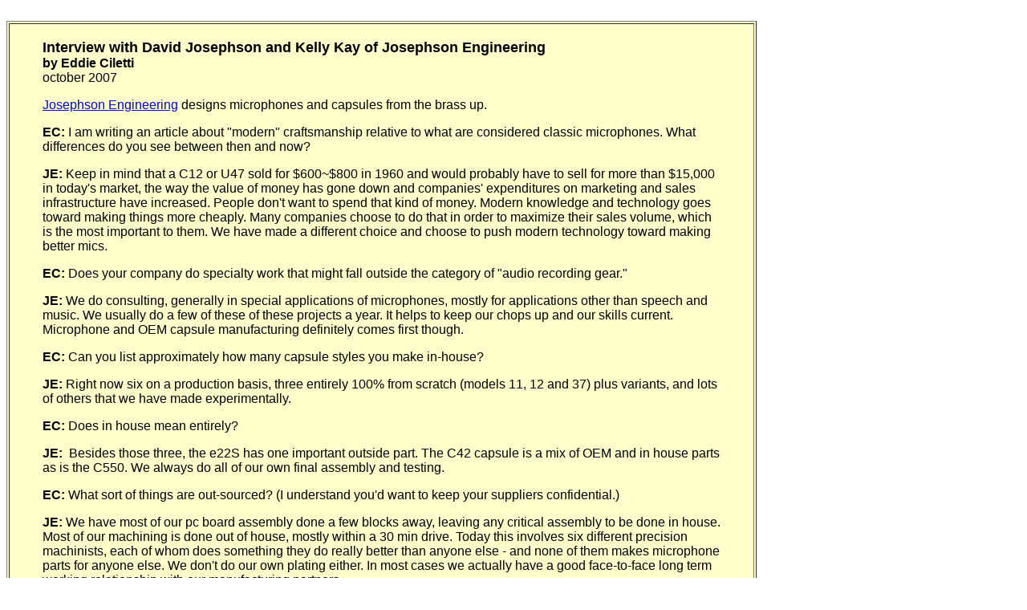

--- FILE ---
content_type: text/html
request_url: http://tangible-technology.com/interviews/JE/JE.html
body_size: 5279
content:
<!doctype html public "-//w3c//dtd html 4.0 transitional//en">
<html>
<head>
   <meta http-equiv="Content-Type" content="text/html; charset=iso-8859-1">
   <meta name="Author" content="Eddie Ciletti">
   <meta name="GENERATOR" content="Mozilla/4.79 [en] (Windows NT 5.0; U) [Netscape]">
   <title>Josephson Engineering</title>
</head>
<body>
&nbsp;
<table BORDER COLS=1 WIDTH="74%" BGCOLOR="#FFFFCC" >
<tr>
<td>
<blockquote>&nbsp;
<br><b><font face="Arial,Helvetica"><font size=+1>Interview with David
Josephson and Kelly Kay of Josephson Engineering</font></font></b>
<br><b><font face="Arial,Helvetica">by Eddie Ciletti</font></b>
<br><font face="Arial,Helvetica">october 2007</font>
<p><font face="Arial,Helvetica"><a href="http://www.josephson.com/">Josephson
Engineering</a> designs microphones and capsules from the brass up.</font>
<p><font face="Arial,Helvetica"><b>EC:</b> I am writing an article about
"modern" craftsmanship relative to what are considered classic microphones.
What differences do you see between then and now?</font>
<p><font face="Arial,Helvetica"><b>JE:</b> Keep in mind that a C12 or U47
sold for $600~$800 in 1960 and would probably have to sell for more than
$15,000 in today's market, the way the value of money has gone down and
companies' expenditures on marketing and sales infrastructure have increased.
People don't want to spend that kind of money. Modern knowledge and technology
goes toward making things more cheaply. Many companies choose to do that
in order to maximize their sales volume, which is the most important to
them. We have made a different choice and choose to push modern technology
toward making better mics.</font>
<p><font face="Arial,Helvetica"><b>EC:</b> Does your company do specialty
work that might fall outside the category of "audio recording gear."</font>
<p><font face="Arial,Helvetica"><b>JE:</b> We do consulting, generally
in special applications of microphones, mostly for applications other than
speech and music. We usually do a few of these of these projects a year.
It helps to keep our chops up and our skills current. Microphone and OEM
capsule manufacturing definitely comes first though.</font>
<p><font face="Arial,Helvetica"><b>EC:</b> Can you list approximately how
many capsule styles you make in-house?</font>
<p><font face="Arial,Helvetica"><b>JE:</b> Right now six on a production
basis, three entirely 100% from scratch (models 11, 12 and 37) plus variants,
and lots of others that we have made experimentally.</font>
<p><font face="Arial,Helvetica"><b>EC:</b> Does in house mean entirely?</font>
<p><font face="Arial,Helvetica"><b>JE:</b>&nbsp; Besides those three, the
e22S has one important outside part. The C42 capsule is a mix of OEM and
in house parts as is the C550. We always do all of our own final assembly
and testing.</font>
<p><font face="Arial,Helvetica"><b>EC:</b> What sort of things are out-sourced?
(I understand you'd want to keep your suppliers confidential.)</font>
<p><font face="Arial,Helvetica"><b>JE:</b> We have most of our pc board
assembly done a few blocks away, leaving any critical assembly to be done
in house. Most of our machining is done out of house, mostly within a 30
min drive. Today this involves six different precision machinists, each
of whom does something they do really better than anyone else - and none
of them makes microphone parts for anyone else. We don't do our own plating
either. In most cases we actually have a good face-to-face long term working
relationship with our manufacturing partners.</font>
<p><font face="Arial,Helvetica"><b>EC:</b> How many people on staff do
tech work?</font>
<p><font face="Arial,Helvetica"><b>JE:</b> 5 of the 6 people who work here</font>
<p><font face="Arial,Helvetica"><b>EC:</b> Do you do all your own testing?</font>
<p><font face="Arial,Helvetica"><b>JE:</b> Yes, acoustic, electronic, RF,
and mechanical. We have a significant amount of equipment for thorough
test here. More than one visitor has told us that we have more than expected
based on other facilities they visited. Our three principals all have significant
histories with other, larger, manufacturing companies in instrumentation
and pro audio, and so do our tech/assembly employees.&nbsp;</font>
<p><font face="Arial,Helvetica">We take our testing very seriously relative
to the "best efforts" we have learned in our collective pasts. If a customer
buys any of our microphones we want them to be able to buy another of the
same model that is functionally the same at any later date with out worries.
Without good testing facilities, and a thorough understanding of the underlying
physics, no one can reliably provide that.&nbsp;</font>
<p><font face="Arial,Helvetica">David Josephson has been the chair of the
AES Standards Committee Working Group on Microphone Characterization since
it was started in 1996, and that's the only group that is pushing the envelope
on microphone testing. There are about a dozen serious pro audio microphone
makers in the world, and nearly all of them actively participate in this
group, trying to understand testing and characterization a little better.
We learn a lot from each other - we've done a couple of "round robin" tests
where we send our products around to all the other manufacturers to see
that we get comparable results. The situation is improving.</font>
<p><font face="Arial,Helvetica"><b>EC:</b> Who do you particularly respect
in the world of microphone designers?</font>
<p><font face="Arial,Helvetica"><b>DJ:</b> Edward Wente (Bell Labs, 1917,
invented the condenser microphone) and the group at AKG that developed
the CK12. We really don't know exactly who this is. The 1954 Austrian patent
doesn't mention any names. Some accounts mention Konrad Wolf, certainly
Dr. Rudolf G&ouml;ricke was involved, some other accounts mention "two
Siemens engineers," and I think Bernhard Weingartner, subsequently founder
of Neutrik, developed the most-admired version of the capsule.&nbsp;</font>
<p><font face="Arial,Helvetica"><b>KK:</b> I concur. The original CK12
team is my #1 choice given where they fit in the scope of achievement and
where they sit on the time line.&nbsp;</font>
<p><font face="Arial,Helvetica"><b>EC: </b>Pet peeves?</font>
<p><font face="Arial,Helvetica"><b>KK:</b> In pro audio? None really. I
use to have many but I had preconceived notions of "what was right" based
on my own needs/history. As time goes on I am really beginning to understand
why things have arrived at the place they are now. Some "things" make lots
of sense and others seem primarily to serve people's desires more than
any functional need, but even that is very important.</font>
<p><font face="Arial,Helvetica"><b>DJ:</b> Not really a peeve, but a frustration
- people are sometimes very focused on picking the right microphone for
the task, and of course we're happy to teach them why ours would be the
best choice (except when it's not). But too often, people have unrealistic
expectations of what a microphone can do, when they would be better off
putting energy into improving their playing or their acoustical environment.
We've all tried to make good recordings in un-improvable places, though,
so we feel their pain.&nbsp;</font>
<p><font face="Arial,Helvetica">Learning a little bit about acoustics and
perception is difficult, and very important. We devote 4 times more brain
power to acoustic processing than we do to visual processing, and the idea
that you can trick the brain into being part of a reproduced acoustical
experience with just two or even 5.1 electronic channels with speakers
is really a leap of faith. If people understood what they wanted microphones
to do just a little better, it would make them more knowledgeable microphone
users.</font>
<p><font face="Arial,Helvetica"><b>EC:</b> Do you provide any repair or
restoration services?</font>
<p><font face="Arial,Helvetica"><b>JE:</b> No. We are a manufacturer. If
we work on something it is our own so it is "repair" work regardless of
how old the microphone is (next year is Josephson Engineering’s 20th year
as a manufacturer.)</font>
<p><font face="Arial,Helvetica"><b>EC:</b> OR recommend others to do that
work?</font>
<p><font face="Arial,Helvetica"><b>JE:</b> Honestly, we know a good number
of the folks who do this and we'll get more frowns for those we don't name
than smiles for those we do name. Our first recommendation is always to
send the microphone back to its maker. Electronic repairs on microphones
can be done by most competent audio techs, but repairs to capsules require
a level of testing and knowledge of the "correct" performance for a given
mic, that few individuals have.</font>
<p><font face="Arial,Helvetica"><b>EC:</b> I know that David is on the
Microphone Standards committee. What’s that about?</font>
<p><font face="Arial,Helvetica">KK: DJ is on the standards committee because
he cares, and the standards committee (mostly engineers) care that we can't
knowingly make a fair comparison between two mics based on today’s spec
sheets. A lot of that has to do with loosely defined rules for deriving
and presenting specs - its a mix of politics, marketing, and engineering
issues.</font>
<p><font face="Arial,Helvetica"><b>EC:</b> What do you want people to know
most about Josephson Engineering?</font>
<p><font face="Arial,Helvetica"><b>KK:</b> We really like our jobs, particularly
being able to make microphones for a living. And, we know we only have
the opportunity to do this thanks to our customers and dealers, as well
as extra help from others (like you) in "getting the word out." We really
do appreciate everyone's support and hope to keep on the same path we been
on for the last 19 years... as long as the support from others permits
us to do so. Thank you!!!!</font>
<p><font face="Arial,Helvetica"><b>DJ:</b> That we're really focused on
pushing the state of the art as far as we can. We have a number of microphone
ideas in development and prototype phases that are entirely different from
what has gone before. We could be growing a lot faster if we wanted to
tailor what we make to maximize volume. Lots of companies do that, and
some of them do it really well - a small company can't.&nbsp;</font>
<p><font face="Arial,Helvetica">Frankly it was a goal of mine from the
beginning to make better microphones than anyone else did. I wasn't sure
that it would be possible, given the experience base of companies that
have been doing it for 75 years. But, we have the advantage of being right
next to Silicon Valley (after being <i>in</i> Silicon Valley for 12 years),
where we can tap all sorts of advanced technologies.</font>
<p><font face="Arial,Helvetica"><b>EC:</b> Oh yeah, do you guys have hobbies
(outside of the audio domain)?&nbsp;</font>
<p><font face="Arial,Helvetica"><b>KK:</b> No joke, we laughed about this
one! This may sound corny but here it goes... MICS<i>!!!!&nbsp;</i> :)&nbsp;&nbsp;
That probably applies to all 3 of us. We can be the most successful doing
what we truly enjoy, right?&nbsp;&nbsp; So we are giving it our best shot.
We all really like music too, but big surprise, eh?</font>
<p><font face="Arial,Helvetica"><b>EC:</b> So, do you guys collect mics,&nbsp;</font>
<p><font face="Arial,Helvetica"><b>KK:</b> Absolutely!! We all own plenty
of mics. David J and Dave Gordon have more diverse assortments than I,
they are both 10 years older and had more time and $$$. Mine are 90% Shure
but lots of cool first run development team stuff in my collection.&nbsp;</font>
<p><font face="Arial,Helvetica"><b>EC:</b> So, do you guys LISTEN to these
mics (or just collect them)?&nbsp;</font>
<br>&nbsp;
<p><font face="Arial,Helvetica"><b>KK</b>: What? That’s really funny Eddie!
DG and I were recently talking about a Console maker that thought they
didn't need to listen to their console before they released it and they
went down like a rock. The ears are the final word.&nbsp;</font>
<p><font face="Arial,Helvetica"><b>EC:</b> So, do you talk about these
mics? Dissect them? Are there any common threads?&nbsp;</font>
<p><font face="Arial,Helvetica"><b>KK:</b> Talk, about mics? We do that
<i>all</i>
day long, every day. Dissect? Sure, as needed… There are some pretty strong
themes that run as constants and can be spotted. Lots of copy cat stuff
kinda like Led Zeppelin ripping off all the old blues guys and calling
the "new" songs that they concocted from the old stolen ones their own.</font>
<p><font face="Arial,Helvetica"><b>EC: </b>I’d love to see a list of your
faves.</font>
<p><font face="Arial,Helvetica"><b>KK: </b>My fave, that is not ours, is
the Neumann KM84. Sennheiser MKH80 is pretty nice too.</font>
<p><font face="Arial,Helvetica"><b>EC:</b> Thanks guys!</font>
<p><font face="Arial,Helvetica"><b>JE:</b> You bet! And thank <i>you!</i></font>
<p><b><font face="Arial,Helvetica"><a href="../interviews.htm">back to
the INTERVIEW INDEX</a></font></b></blockquote>
</td>
</tr>
</table>

</body>
</html>
